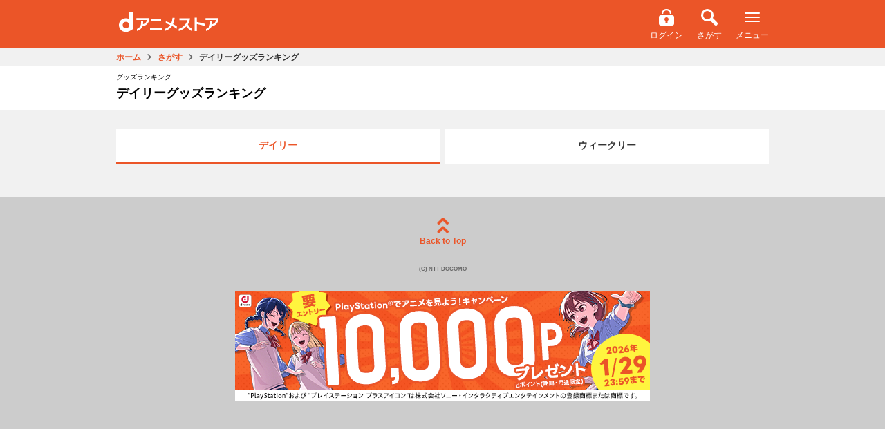

--- FILE ---
content_type: text/html;charset=UTF-8
request_url: https://animestore.docomo.ne.jp/animestore/CR/CR00000023
body_size: 4188
content:
<!DOCTYPE html>
<html lang=ja dir=ltr>
<head prefix="og: http://ogp.me/ns# fb: http://ogp.me/ns/fb# article: http://ogp.me/ns/article#">
<meta charset=UTF-8>
<title>デイリーグッズランキング | dアニメストア</title>
<meta name=google-site-verification content=hWSF26qULEkpEV0Kz7LD2Y9jUqoHIsuGSCNA2Tuvf1Y />
<meta name=Description content="国内最大級のアニメ見放題サイトdアニメストア。ドコモのケータイ以外も利用可能です。初めての方は初月無料！月額550円(税込)で6,700作品以上のアニメが見放題！">
<meta name=Keywords content="アニメ　anime　dアニメストア　動画　無料　見放題　PC　Andoroid　iPhone　Apple TV　Chromecast">
<meta name=format-detection content="telephone=no">
<meta name=apple-mobile-web-app-capable content=yes>
<meta name=apple-mobile-web-app-status-bar-style content=default>
<meta http-equiv=Content-Script-Type content="application/javascript">
<meta property=fb:app_id content=572753242815579 />
<meta property=og:type content=article />
<meta property=og:url content="https://animestore.docomo.ne.jp/animestore/CR/CR00000023_001"/>
<meta property=og:locale content=ja_JP />
<meta property=og:title content="デイリーグッズランキング | dアニメストア"/>
<meta property=og:description content="国内最大級のアニメ見放題サイトdアニメストア。ドコモのケータイ以外も利用可能です。初めての方は初月無料！月額550円(税込)で6,700作品以上のアニメが見放題！"/>
<meta property=og:image content="https://cs1.animestore.docomo.ne.jp/anime_kv/html/BH/img/main01_20210811.jpg"/>
<meta property=og:site_name content="dアニメストア | 初めての方は初月無料のアニメ見放題サイト | アニメグッズ多数のオンラインショッピングサイト"/>
<meta name=twitter:site content="@docomo_anime"/>
<meta name=twitter:card content=photo />
<meta name=twitter:app:name:iphone content="dアニメストア"/>
<meta name=twitter:app:id:iphone content=728214964 />
<meta name=twitter:app:url:iphone content="jp.co.nttdocomo.animestore.launchplayer://openWebView?url=https%3A%2F%2Fanimestore.docomo.ne.jp%2Fanimestore%2FCR%2FCR00000023_001%3Futm_source%3DTwitter%26utm_medium%3DSocial%26utm_campaign%3DTwitterCards"/>
<meta name=twitter:app:name:ipad content="dアニメストア"/>
<meta name=twitter:app:id:ipad content=728214964 />
<meta name=twitter:app:url:ipad content="jp.co.nttdocomo.animestore.launchplayer://openWebView?url=https%3A%2F%2Fanimestore.docomo.ne.jp%2Fanimestore%2FCR%2FCR00000023_001%3Futm_source%3DTwitter%26utm_medium%3DSocial%26utm_campaign%3DTwitterCards"/>
<meta name=twitter:app:name:googleplay content="dアニメストア"/>
<meta name=twitter:app:id:googleplay content=com.nttdocomo.android.danimeapp />
<meta name=twitter:app:url:googleplay content="danimestore://openWebView?url=https%3A%2F%2Fanimestore.docomo.ne.jp%2Fanimestore%2FCR%2FCR00000023_001%3Futm_source%3DTwitter%26utm_medium%3DSocial%26utm_campaign%3DTwitterCards"/>
<meta name=viewport content="width=device-width, initial-scale=1.0, minimum-scale=1.0, maximum-scale=1.0, user-scalable=no"/>
<link rel=start href="https://animestore.docomo.ne.jp/" title="dアニメストア"/>
<link rel=icon type="image/png" href="/favicon.png?1"/>
<link rel="shortcut icon" href="/favicon.ico?1"/>
<link rel=apple-touch-icon href="/icon.png?1">
<link rel=stylesheet href="/css/cms/common.css?20250916">
<script src="/js/cms/jquery-3.5.1.min.js"></script>
<script src="/js/cms/jquery-migrate-3.0.1.min.js"></script>
<script src="/js/cms/common.js?20250916"></script>
<script src="/js/cms/kisekae_common.js?20230706"></script>
<link rel=stylesheet href="/css/cms/list_ranking.css?20260108165410" media=screen>
<link rel=stylesheet href="/css/cms/list_ranking_goods.css?20260108165410" media=screen>
<link rel=stylesheet href="/css/cms/goods_common_blocks.css?20260108165410" media=screen>
<link rel=stylesheet href="/css/cms/sprite_ec.css?20260108165410" media=screen>
<link rel=stylesheet href="/css/cms/bundle_for_compatibility.css?20260108165410" media=screen>
<script src="/js/cms/goods_common_API.js?20260108165410" charset=UTF-8></script>
<script src="/js/cms/goods_ranking.js?20260108165410" charset=UTF-8></script>
<script src="/js/cms/book.js?20260108165410" charset=UTF-8></script>
<meta name=twitter:app:country content=JP />
<link rel=alternate media="only screen and (max-width: 640px)" href="https://animestore.docomo.ne.jp/animestore/CR/CR00000023_001"/>
<meta property=al:android:url content="danimestore://openWebView?url=https%3A%2F%2Fanimestore.docomo.ne.jp%2Fanimestore%2FCR%2FCR00000023_001%3Futm_source%3DFacebook%26utm_medium%3DSocial%26utm_campaign%3DAppLinks"/>
<meta property=al:ios:url content="jp.co.nttdocomo.animestore.launchplayer://openWebView?url=https%3A%2F%2Fanimestore.docomo.ne.jp%2Fanimestore%2FCR%2FCR00000023_001%3Futm_source%3DFacebook%26utm_medium%3DSocial%26utm_campaign%3DAppLinks"/>
<meta property=al:web:url content="https://animestore.docomo.ne.jp/animestore/CR/CR00000023_001"/>
<link rel=alternate href="android-app://com.nttdocomo.android.danimeapp/danimestore/openWebView?url=https%3A%2F%2Fanimestore.docomo.ne.jp%2Fanimestore%2FCR%2FCR00000023_001%3Fref%3DAppIndexing"/>
<link rel=alternate href="ios-app://728214964/jp.co.nttdocomo.animestore.launchplayer/openWebView?url=https%3A%2F%2Fanimestore.docomo.ne.jp%2Fanimestore%2FCR%2FCR00000023_001%3Fref%3DAppIndexing"/>
<link rel=canonical href="https://animestore.docomo.ne.jp/animestore/CR/CR00000023_001"/>
<style>
<!--

-->
</style>
<script>
<!--

//-->
</script>
</head>
<body>
<noscript><iframe src="//www.googletagmanager.com/ns.html?id=GTM-NGVNXS" height=0 width=0 style="display:none;visibility:hidden"></iframe></noscript>
<script>(function(w,d,s,l,i){w[l]=w[l]||[];w[l].push({'gtm.start':
new Date().getTime(),event:'gtm.js'});var f=d.getElementsByTagName(s)[0],
j=d.createElement(s),dl=l!='dataLayer'?'&l='+l:'';j.async=true;j.src=
'//www.googletagmanager.com/gtm.js?id='+i+dl;f.parentNode.insertBefore(j,f);
})(window,document,'script','dataLayer','GTM-NGVNXS');</script>
<header id=topHeader>
<div class=ichioshi_headerWrapper>
<div class=ichioshi_header>
<div class=logo>
<a href="https://www.dcm-b.jp/cs/top.html">スゴ得コンテンツ</a>
</div>
<div class=headerMenu>
<span class=ichioshi_status>エンタメ<br>いちおし</span>
</div>
</div>
</div>
<div class="common-p-header js-header">
<div class=common-p-header__wrapper>
<div class=common-p-header__logoContainer>
<a href="/animestore/" class=common-p-header__logo></a>
</div>
<div class=common-p-header__menuContainer>
<a class="common-p-header__accountInfo isHidden js-accountInfo">
<div class="common-c-userBalance isMaxWidth isBold js-dPointAmountContainer">
<i class="common-c-userBalance__icon isDPoint isSmall"></i>
<span class="common-c-userBalance__amount js-dPointAmount"></span>
<span class="common-c-userBalance__unit isNotChangingSP isGray">P</span>
</div>
</a>
<ul class=common-p-header__menu>
<li class=mypage>
<a href="/animestore/mp_viw" class="common-c-iconButton isVertical">
<i class="common-c-iconButton__icon isMyPage"></i>
<span class="common-c-iconButton__text isWhite isHasMarginTop">マイページ</span>
</a>
</li>
<li class=login>
<a href="/animestore/login" class="common-c-iconButton isVertical">
<i class="common-c-iconButton__icon isLogin"></i>
<span class="common-c-iconButton__text isWhite isHasMarginTop js-loggedInLabel">ログイン</span>
</a>
</li>
<li>
<a href="/animestore/CF/search_index" class="common-c-iconButton isVertical">
<i class="common-c-iconButton__icon isSearch"></i>
<span class="common-c-iconButton__text isWhite isHasMarginTop">さがす</span>
</a>
</li>
<li>
<div class="common-c-iconButton isVertical js-menuButton">
<i class="common-c-iconButton__icon isMenu"></i>
<span class="common-c-iconButton__text isWhite isHasMarginTop">メニュー</span>
</div>
</li>
</ul>
</div>
</div>
<div class="common-p-header__overlayMenuWrapper js-overlayMenuWrapper">
<div class="common-p-header__overlayMenu js-overlayMenu">
<div class=common-p-header__overlayMenuHeader>
<div class=common-p-header__overlayMenuHeaderLeft>
<i class="common-p-header__overlayIcon isDocomo"></i>
<span>アカウント</span>
</div>
<div class=common-p-header__overlayMenuHeaderRight>
<span class="common-u-hidden js-dAccount"></span>
<a href="/animestore/login" class="common-p-header__loginButton isHidden common-c-button isRed js-loggedOut">ログイン</a>
</div>
</div>
<a href="/animestore/mpb_coin" class="common-p-header__overlayButton isBalance isHidden common-c-button isTextWithArrow isWhite isShadow js-iosAndroidDevice">
<div class=common-p-header__balanceContainer>
<div class="common-p-header__overlayBalance common-c-userBalance isMaxWidth isBold js-dPointAmountContainer">
<i class="common-c-userBalance__icon isDPoint isSmall"></i>
<span class="common-c-userBalance__amount isFloatLeft js-dPointAmount"></span>
<span class="common-c-userBalance__unit isNotChangingSP isGray">P</span>
</div>
<div class="common-p-header__overlayBalance common-c-userBalance isMaxWidth isBold">
<i class="common-c-userBalance__icon isCoin isSmall"></i>
<span class="common-c-userBalance__amount isFloatLeft js-coinAmount"></span>
</div>
</div>
<i class="common-c-button__icon isRightArrow"></i>
</a>
<a href="/animestore/mpb_coin" class="common-p-header__overlayButton isHidden common-c-button isTextWithArrow isWhite isShadow js-notIosAndroidDevice">
<div class=common-p-header__balanceContainer>
<div class="common-p-header__overlayBalance common-c-userBalance isMaxWidth isBold js-dPointAmountContainer">
<i class="common-c-userBalance__icon isDPoint isSmall"></i>
<span class="common-c-userBalance__amount isFloatLeft js-dPointAmount"></span>
<span class="common-c-userBalance__unit isNotChangingSP isGray">P</span>
</div>
</div>
<i class="common-c-button__icon isRightArrow"></i>
</a>
<a href="/animestore/reg" class="common-p-header__overlayButton isHidden isRegister common-c-button isOrange isShadow js-registerButton">
<span>新規会員登録</span>
</a>
<a href="/animestore/" class="common-p-header__overlayButton common-c-button isWhite isTextWithArrow isShadow">
<span>アニメ</span>
<i class="common-c-button__icon isRightArrow"></i>
</a>
<div class="common-p-header__overlayButton isTwoRow">
<a href="/animestore/book/tp" class="common-c-button isWhite isTextWithArrow">
<span>ブック</span>
<i class="common-c-button__icon isRightArrow"></i>
</a>
<a href="/animestore/book/CF/lib" class="common-c-button isWhite isLibrary isMenu isShadow">
<i class="common-c-button__icon isLibrary"></i>
<span>ライブラリ</span>
<i class="common-c-button__icon isRightArrow"></i>
</a>
</div>
<a href="/animestore/ec/tp" class="common-p-header__overlayButton common-c-button isWhite isTextWithArrow isShadow">
<span>グッズ</span>
<i class="common-c-button__icon isRightArrow"></i>
</a>
<a href="/animestore/CN/CN00000001" class="common-p-header__overlayButton common-c-button isWhite isTextWithArrow isShadow">
<span>dアニメストアのお知らせ</span>
<i class="common-c-button__icon isRightArrow"></i>
</a>
<a href="https://itunes.apple.com/jp/app/danimesutoa/id728214964?mt=8&uo=4" class="onlyIos notIosAppli common-p-header__overlayButton isHidden common-c-button isYellow isBrownText isShadow js-iosAndroidDevice">
<span>アプリダウンロード</span>
</a>
<a href="https://play.google.com/store/apps/details?id=com.nttdocomo.android.danimeshortcut&referrer=utm_source%3Dgoogleplay%26utm_medium%3Dtop%26utm_campaign%3Dfooter" class="onlySp notAndroidAppli onlyUnderAndroid4.3 common-p-header__overlayButton isHidden common-c-button isYellow isBrownText isShadow js-iosAndroidDevice">
<span>アプリダウンロード</span>
</a>
<a href="https://play.google.com/store/apps/details?id=com.nttdocomo.android.danimeapp&referrer=utm_source%3Dgoogleplay%26utm_medium%3Dtop%26utm_campaign%3Dfooter" class="onlySp notAndroidAppli notUnderAndroid4.3 common-p-header__overlayButton isHidden common-c-button isYellow isBrownText isShadow js-iosAndroidDevice">
<span>アプリダウンロード</span>
</a>
<a href="/animestore/CF/howto" class="common-p-header__overlayButton common-c-button isGray isShadow">
<span>dアニメストアの使い方</span>
</a>
<a href="/animestore/CF/faq" class="common-p-header__overlayButton common-c-button isGray isShadow">
<span>よくある質問／お問い合わせ</span>
</a>
<a href="/animestore/req" class="common-p-header__overlayButton common-c-button isGray isShadow">
<span>リクエスト</span>
</a>
<a href="/animestore/campaign_hst_pc" class="common-p-header__overlayButton common-c-button isGray isShadow">
<span>キャンペーン一覧</span>
</a>
<a href="/animestore/CF/user_setting" class="common-p-header__overlayButton common-c-button isGray isShadow">
<span>ユーザー設定</span>
</a>
<a href="/animestore/logout" class="common-p-header__overlayButton isHidden common-c-button isGray isShadow js-loggedIn">
<span>dアカウント　ログアウト</span>
</a>
<a href="/animestore/other" class="common-p-header__overlayButton isHidden common-c-button isGray isShadow js-otherAccountLoginButton">
<span>別のdアカウントでログイン</span>
</a>
</div>
</div>
</div>
<div class="common-l-overlay js-overlay"></div>
</header>
<header class=pageHeaderSub>
<div class="breadcrumbPC onlyPc">
<ul>
<li itemscope itemtype="http://data-vocabulary.org/Breadcrumb" itemref=breadCrumb_b><a href="/" itemprop=url><span itemprop=title>ホーム</span></a></li>
<li itemscope itemtype="http://data-vocabulary.org/Breadcrumb" itemref=breadCrumb_c itemprop=child><a href="/animestore/CF/search_index" itemprop=url><span itemprop=title>さがす</span></a></li>
<li itemscope itemtype="http://data-vocabulary.org/Breadcrumb" itemprop=child class=current><a href="#" itemprop=url><span itemprop=title>デイリーグッズランキング</span></a></li>
</ul>
</div>
<div class=pageHeaderIn>
<h1><span class=subTitle>グッズランキング</span>デイリーグッズランキング</h1>
</div>
</header>
<div class=rankingHeaderWrap>
<div class="rankingHeader headerTab">
<ul>
<li class=js-daily><a href="javascript:void(0);">デイリー</a></li>
<li class=js-weekly><a href="javascript:void(0);">ウィークリー</a></li>
<li class=js-annual><a href="javascript:void(0);">年間</a></li>
<li class=js-all><a href="javascript:void(0);">全期間</a></li>
</ul>
</div>
<div class="rankingHeader headerSubTab scroll">
<ul>
<li class=js-daily><a href=CR00000023>デイリー</a></li>
<li class=js-weekly><a href=CR00000024>ウィークリー</a></li>
</ul>
</div>
</div>
<script>
(function (window, document, $) {
	"use strict";
	try {
		const urlParams = new URLSearchParams(location.search);
		const rankingType = urlParams.get('ranking_type') || 'views';
		let period = urlParams.get('period') || 'daily';

		let url = '/animestore/CR/CR00000013?';
		if (window.pageType && window.pageType.includes('RANKING_DETAIL')) {
			url = `/animestore/CR/CR00000014?ranking_type=${rankingType}&`;
        }

		// 8-19 グッズランキング（ウィークリー）currentクラスを適用ため
		if(window.pageType && window.pageType === 'RANKING8' || location.pathname === `/animestore/CR/CR00000024`){
			period = 'weekly';
        }

		const $headerTabList = $('.rankingHeader.headerTab ul');
		const $headerTabListItem = $headerTabList.find('li');
		const $headerTabListCurrentItem = $headerTabList.find(`.js-${period}`);
		const $headerSubTabList = $('.rankingHeader.headerSubTab ul');
		const $headerSubTabListCurrentItem = $headerSubTabList.find(`.js-${period}`);

		$headerTabListItem.eq(0).find('a').attr('href', `${url}period=daily`);
		$headerTabListItem.eq(1).find('a').attr('href', `${url}period=weekly`);
		if (rankingType === 'favorite' || rankingType === 'complete') {
			$headerTabListItem.eq(2).remove();
			$headerTabListItem.eq(3).remove();
        } else {
			$headerTabListItem.eq(2).find('a').attr('href', `${url}period=annual`);
			$headerTabListItem.eq(3).find('a').attr('href', `${url}period=all`);
        }

		$headerTabListCurrentItem.find('a').attr('href', 'javascript:void(0);');
		$headerTabListCurrentItem.addClass('current');
		$headerSubTabListCurrentItem.find('a').attr('href', 'javascript:void(0);');
		$headerSubTabListCurrentItem.addClass('current');
	} catch (e) {
		console.log(e);
	}
})(this, this.document, this.jQuery);
</script>
<div class="rankingHeader listHeader clearfix">
<p class=headerText id=rankingPeriod></p>
</div>
<div id=listContainer class="itemWrapper clearfix">
<div class=goodsWrapper id=goodsBlock>
</div>
</div>
<div id=loader class=loader><span></span></div><footer id=footer class=pageFooter>
<div class="btnArea onlyAppli">
<div class=btnGoToStoreHome>
<a href="/">dアニメストアホームへ</a>
</div>
</div>
<div class=footerPageTop>
<a class=btnPageTop href="javascript:void(0)"><i class="icon iconPagetop"></i>Back to Top</a>
</div>
<p class=footerCopyright><small>(C) NTT DOCOMO</small></p>
<div class="btnArea notIosAppli notAndroidAppli">
<div class="footerBanner clearfix">
<a href="/animestore/CP/CP00002075">
<div class=imgWrap15x4>
<img class=lazyload src="/img/img_lazySpace.gif" data-src="https://cs1.animestore.docomo.ne.jp/anime_kv/html/BF/img/PSCampaign_20251201_bnr.png" alt="PlayStation®でアニメを見よう！キャンペーン">
</div>
</a>
</div>
</div>
</footer>
</body>
</html>


--- FILE ---
content_type: text/css
request_url: https://animestore.docomo.ne.jp/css/cms/list_ranking.css?20260108165410
body_size: 1302
content:
@charset "UTF-8";.pageHeaderIn h1{position:relative;padding-right:40px !important;box-sizing:border-box}.pageHeaderIn h1 .headerRSS{position:absolute;right:6px;top:6px}.pageHeaderIn h1 .headerRSS a{color:transparent;width:40px;height:24px;display:block;padding:8px 0;font-size:1.4rem}.pageHeaderIn h1 .headerRSS a i{position:absolute;top:8px;left:0;vertical-align:-5px;margin-left:8px}.headerText{padding:20px 0 0 3.75%}.itemWrapper .itemModule{margin-top:22px}.itemWrapper .itemModule.ranking section{max-width:none}.itemWrapper .itemModule.ranking section a{margin:0 auto;padding-bottom:0;max-width:640px}.itemWrapper .itemModule.ranking h2{display:block}.itemWrapper .itemModule.ranking .iconContainer li:not(.favorite) i,.itemWrapper .itemModule.list .iconContainer li i{margin-right:2px}.itemWrapper .itemModule.ranking .check{position:absolute;right:-2px;bottom:-1px;margin:0}.headerTab:not(.rankingHeader),.listHeader:not(.rankingHeader){display:none}.headerTab.rankingHeader ul li{width:25%}.listHeader .headerText{float:left}.listHeader .btnArea{float:right;padding:15px 3.75% 10px 0;font-size:12px}.listHeader .btnArea .icon{vertical-align:0;margin-left:5px}.itemWrapper .itemModule.goodslist{margin:5px 0;width:auto;height:84px;border:3px solid #fff}.itemWrapper .itemModule.goodslist section{padding:0;width:auto}.itemWrapper .itemModule.goodslist .itemModuleIn .textContainer{float:right;width:100%;max-height:84px}.itemWrapper .itemModule.goodslist .itemModuleIn .textContainer .textContainerIn{padding:0 10px}.itemWrapper .itemModule.goodslist .itemModuleIn .textContainer .line2{width:100%;height:auto}.itemWrapper .itemModule.goodslist .itemModuleIn .textContainer .line2 span{padding-top:4px;padding-bottom:4px;font-size:1rem;line-height:1.5}.itemWrapper .itemModule.goodslist .itemModuleIn .textContainer .imgRank{margin-top:6px;margin-right:9px;width:30px;float:left;vertical-align:top}.itemWrapper .itemModule.goodslist .itemModuleIn .textContainer .textContainerIn_row{margin-top:10px}.itemWrapper .itemModule.goodslist .itemModuleIn .textContainer .price{display:inline-block;font-weight:bold;color:#333;font-size:14px;margin-top:-3px;vertical-align:middle}.itemWrapper .itemModule.goodslist .maker{color:#a2a2a2;font-size:10px;font-weight:700;margin-top:4px}.itemWrapper .itemModule.goodslist .itemModuleIn .textContainer .booking{display:inline-block;text-align:center;color:#FFF;background:#df062f;border-radius:3px;width:28px;font-size:10px;font-weight:bold;vertical-align:0;text-decoration:none;margin-left:5px}.itemWrapper .itemModule.goodslist .itemModuleIn .thumbnailContainer{height:84px;width:84px;display:table-cell;vertical-align:middle;position:relative}.itemWrapper .itemModule.goodslist .itemModuleIn .thumbnailContainer img{display:block;margin:auto;width:auto;max-width:84px;text-align:center;max-height:84px}.itemWrapper .itemModule.goodslist .itemModuleIn .thumbnailContainer .soldout{text-align:center;color:#FFF;background:#333;width:calc(100% + 6px);position:absolute;bottom:-3px;left:-3px}.itemWrapper .itemModule.goodslist .itemModuleIn .thumbnailContainer .goods_tags{position:absolute;top:0}.itemWrapper .itemModule.goodslist .itemModuleIn .thumbnailContainer .newItem{display:inline-block;text-align:center;color:#FFF;background:#396;border-radius:3px;width:28px;font-size:10px;font-weight:bold}.itemWrapper .itemModule.goodslist .itemModuleIn .thumbnailContainer .limitedItem{display:inline-block;text-align:center;color:#FFF;background:#be912f;border-radius:3px;width:28px;font-size:10px;font-weight:bold}@media screen and (min-width:960px){.pageHeaderIn h1{padding-right:60px !important}.pageHeaderIn h1 .headerRSS{right:0;top:16px}.pageHeaderIn h1 .headerRSS a{color:inherit;width:auto}.pageHeaderIn h1 .headerRSS a i{position:relative;top:0}.headerText{padding:20px 0 0 3.75%}.listHeader .btnArea{padding:28px 0 22px 0;font-size:14px}.listHeader .btnArea .icon{vertical-align:-1px}.itemWrapper{margin-bottom:30px}.itemWrapper .itemModule.ranking:nth-child(3){margin-right:0}.itemWrapper .itemModule.ranking .rankingFooter{position:relative}.itemWrapper .itemModule.ranking .rankingFooter .check{position:absolute;right:0;top:5px}.itemWrapper .itemModule.list{margin:28px 0 0}.itemWrapper .itemModule.list:nth-child(even){float:left}.itemWrapper .itemModule.list:nth-child(odd){float:right}.itemWrapper .itemModule.list.goodslist{float:none;margin:5px 0}.itemWrapper .itemModule.ranking h2>span,.itemWrapper .itemModule.ranking h3>span{float:right;font-size:1.4rem;width:78%;height:40px;padding-top:2px}.itemWrapper .itemModule.ranking .rankingFooter .iconContainer{padding-left:7px;margin-top:-10px}.itemWrapper .itemModule.ranking .check{position:absolute;right:0;bottom:-1px;margin:0}.itemWrapper .itemModule.goodslist .itemModuleIn .textContainer .line2 span{padding-top:3px;padding-bottom:3px;font-size:1.2rem;line-height:1.7}.itemWrapper .itemModule.goodslist .itemModuleIn .textContainer .price{font-size:16px}.itemWrapper .itemModule.goodslist .itemModuleIn .textContainer .textContainerIn_row{margin-top:-6px}.itemWrapper .itemModule.goodslist .maker{margin-top:2px}}


--- FILE ---
content_type: text/css
request_url: https://animestore.docomo.ne.jp/css/cms/list_ranking_goods.css?20260108165410
body_size: 537
content:
@charset "UTF-8";

.pageHeaderSub .breadcrumbPC.onlyPc {
	display: none;
}

.pageHeaderSub .pageHeaderIn {
	border-bottom: 1px solid #e1e1e1;
}

.pageHeaderSub .pageHeaderIn h1 {
	font-size: 17px;
	line-height: 1.5;
	padding: 8px 12px 8.5px;
}

.pageHeaderSub .pageHeaderIn h1 .subTitle {
	display: block;
	font-size: 10px;
	font-weight: normal;
	margin-bottom: 3px;
}

.rankingHeader.headerTab {
	display: none;
}

.rankingHeader.headerSubTab ul li a {
	font-weight: bold;
	width: 95.56%;
	margin: 0 auto;
}

.listHeader .headerText {
	font-size: 12px;
	padding: 13px 12px 3px;
}

.itemWrapper {
	margin-bottom: 22px;
}

@media screen and (min-width: 960px) {
	.pageHeaderSub {
		margin-bottom: 28px;
	}

	.pageHeaderSub .breadcrumbPC.onlyPc {
		display: block;
	}

	.pageHeaderSub .pageHeaderIn {
		border-bottom: 1px solid #ffffff;
	}

	.pageHeaderSub .pageHeaderIn h1 {
		font-size: 18px;
		padding-left: 0;
		padding-right: 0;
	}

	.headerSubTab ul li {
		border-left: 4px solid #f1f1f1;
		border-right: 4px solid #f1f1f1;
	}

	.rankingHeader.headerSubTab ul li a {
		width: auto;
		padding: 13.5px 0;
	}

	.listHeader .headerText {
		padding-left: 0;
		padding-right: 0;
		margin: 0 -42px;
	}
}


--- FILE ---
content_type: text/css
request_url: https://animestore.docomo.ne.jp/css/cms/goods_common_blocks.css?20260108165410
body_size: 5626
content:
@charset "UTF-8";
/*==============================*/
.contentsWrapper{
	padding: 18px 7px 20px;
	margin-bottom: 0;
}
/* goods btnArea */
.goods_btnArea {
	margin: 0 5px;
	height: 50px;
	font-size: 12px;
}
.goods_btnArea span {
	padding-left: 5px;
}
.goods_btnArea__Icon {
	position: relative;
	display: inline-block;
	vertical-align: middle;
	width: 20px;
	transform: scale(0.8);
	-webkit-transform: scale(0.8);
}
html.mouseDevice .btnArea.goods_btnArea .btnList a:hover {
	text-decoration: none;
}
.btnArea.goods_btnArea .btnList a i {
	margin: -6px 3.3783% 0 0;
}
.goods_btnArea__Icon i {
	margin-top: -12px !important;
}
.goods_btnArea__Count {
	display: block;
	position: relative;
	float: right;
	white-space: nowrap;
	font-size: 1em;
	color: #fff;
	background: #eb5528;
	min-width: 18px;
	text-align: center;
	z-index: 100;
	margin-right: 15px;
}
.goods_btnArea__Count::before {
	content: "";
	position: absolute;
	width: 18px;
	height: 18px;
	left: -9px;
	background: #eb5528;
	border-radius: 50%;
	z-index: -1;
}
.goods_btnArea__Count::after {
	position: absolute;
	content: "";
	width: 18px;
	height: 18px;
	right: -9px;
	background: #eb5528;
	border-radius: 50%;
	z-index: -1;
}
.backToGoodsTop{
    display: flex;
    width: 100%;
    align-items: center;
    width: 100%;
    height: 44px;
    background: #FFF;
    justify-content: space-between;
    font-weight: bold;
}
.backToGoodsTop a{
    display: block;
    width: 100%;
    text-align: center;
    font-size: 12px;
    color: #EB5528;
}
.noGoodsResults{
	display: flex;
    justify-content: center;
    align-items: center;
    width: 100%;
    height: 90px;
    font-size: 10px;
    margin: 0 12px;
}
@media screen and (min-width: 960px) {
	.contentsWrapper{
		margin-bottom: 0;
	}
	.goods_btnArea {
		margin: 0;
		font-size: 14px;
	}
	.goods_btnArea__Icon {
		width: 10px;
	}
	.goods_btnArea__Count {
		margin: 0;
	}
	.btnArea.goods_btnArea .btnList a i {
		margin-top: -8px;
	}
	.backToGoodsTop{
        display: none;
	}
	.noGoodsResults{
		justify-content: center;
    	align-items: center;
		font-size: 14px;
		margin: 40px auto;
	}
}
/*==============================*/
/* goods content wrapper */
/* goods BLOCK common */
.goodsWrapper {
	display: flex;
	flex-flow: row wrap;
	margin-left: -5px;
	position: relative;
	margin-top: 10px;
	max-width: auto;
}
.goodsWrapper__Item {
	background: #fff;
	height: auto;
	box-shadow: 0 1px 2px 0 rgba(206, 206, 206, 1);
	position: relative;
}
.goodsThumbnailContainer {
	margin: 3px;
	width: auto;
	display: flex;
	flex-direction: column;
	justify-content: center;
	position: relative;
}
html.mouseDevice .goodsWrapper a:hover .goodsThumbnailContainer {
    opacity: .6;
}
.goodsThumbnail {
	display: block;
	margin: auto;
	width: auto;
	text-align: center;
}
@media screen and (min-width: 960px) {
	.goodsWrapper {
		margin-left: -8px;
		max-width: 868px;
	}
}
/* Thumbnail Container */
.goodsTags {
	position: absolute;
	top: 0;
	font-size: 0px; /*remove space between childs*/
}
.goodsTags__Item {
	display: inline-block;
	text-align: center;
	color: #fff;
	border-radius: 3px;
	width: 28px;
	font-size: 10px;
	font-weight: bold;
	margin-right: 3px;
}
.goodsTags__Item--newItem {
	background: #339966;
}
.goodsTags__Item--limitedItem {
	background: #be912f;
}
.goodsTags__Item--booking {
	display: block;
	background: #df062f;
	line-height: 14px;
	margin: 3px 0;
}
.goodsTags__Item--order {
	background: #df062f;
}
.goodsThumbnailContainer__InStock {
	text-align: center;
	color: #fff;
	background: #333;
	width: calc(100% + 6px);
	position: absolute;
	bottom: -3px;
	left: -3px;
}
/* Text Container */
.goodsTextContainer {
	margin: 3px 5px 0;
	font-weight: bold;
}
.goodsTextContainer__Title {
	display: flex;
	align-items: center;
	height: 45px;
}
.goodsTextContainer__Title h3 {
	font-size: 10px;
	font-weight: bold;
	/* max-width: 70%; */
	overflow: hidden;
	text-overflow: ellipsis;
	display: -webkit-box;
	-webkit-line-clamp: 2;
	-webkit-box-orient: vertical;
}
.goodsTextContainer__Row {
	display: block;
	position: relative;
	width: 100%;
	overflow: hidden;
}
.goodsTextContainer__Price {
	display: block;
	font-weight: bold;
	color: #333;
	font-size: 14px;
	line-height: 24px;
}
.goodsTextContainer__Seller {
	margin: 8px 0;
	font-size: 10px;
	color: #a2a2a2;
	overflow: hidden;
    text-overflow: ellipsis;
    display: -webkit-box;
    -webkit-line-clamp: 1;
    -webkit-box-orient: vertical;
}
/* fav icon */
/* referenced common.css line 1622*/
.favCheck {
	position: absolute;
	padding: 0;
	top: 265px;
	right: 5px;
	font-weight: bold;
}
.favCheck input {
	position: absolute;
	top: 0;
	opacity: 0;
	width: 100%;
	height: 100%;
	cursor: pointer;
}
.favCheck input[type="checkbox"] + label {
	position: relative;
	display: block;
	height: 15px;
	padding: 10px 19px;
	margin-top: -9px;
	color: #333333;
}
.favCheck input[type="checkbox"] + label span {
	margin-top: 2px;
}
.favCheck input[type="checkbox"]:hover + label{
	text-decoration: underline;
}
.favCheck input[type="checkbox"] + label:after {
	position: absolute;
	top: 3px;
	bottom: 0;
	right: 0;
	margin: auto;
	display: block;
	width: 16px;
	height: 16px;
	background: url(/img/img_check.png) 100% -1px no-repeat;
	background-size: 16px 60px;
	content: "";
}
html.mouseDevice .favCheck input[type="checkbox"]:hover + label{
	text-decoration: underline;
}
html.mouseDevice .favCheck input[type="checkbox"]:hover + label:after,
html.mouseDevice .favCheck input[type="checkbox"] + label:hover:after {
	background-position: 100% -21px;
}
.favCheck input[type="checkbox"].isChecked + label:after {
	background-position: 100% -41px !important;
}
.favCheck input[data-favocheck="true"].isChecked + label:after {
	-webkit-animation: anim-scale 0.8s ease-out;
	   -moz-animation: anim-scale 0.8s ease-out;
		 -o-animation: anim-scale 0.8s ease-out;
			animation: anim-scale 0.8s ease-out;
	-webkit-transform-origin: 50% 50%;
	   -moz-transform-origin: 50% 50%;
		 -o-transform-origin: 50% 50%;
			transform-origin: 50% 50%;
}
.goodsWrapper__Item--goodsList .favCheck{
	top: 168px;
}
.goodsWrapper__Item--goodsRow .favCheck{
	top: 50px;
}
@media screen and (min-width: 960px) {
	.goodsWrapper__Item--goodsList .favCheck{
		top: 265px;
	}
	.goodsWrapper__Item--threeColumn .favCheck{
		top: 238px;
	}
}
/* add to cart btn */
.goodsAddCart {
	display: block;
	margin: 10px 5px 10px;
	height: 34px;
	line-height: 34px;
	font-size: 10px;
	text-align: center;
	font-weight: bold;
	background: #ffcc00;
	color: #333;
	text-decoration: none;
}
html.mouseDevice .goodsAddCart:hover,
html.mouseDevice .memberBtn:hover {
    background: #ffe066;
    text-decoration: none;
}
.goodsAddCart--disable {
	background: #cccccc;
	color: #fff!important;
	pointer-events: none;
}
.goodsAddCart__Icon {
	transform: scale(0.6);
	-webkit-transform: scale(0.6);
	margin: 8px 0 8px -10px;
}
.goodsAddCart span{
	display: inline-block;
}
.goodsWrapper .over{
	display: flex;
    text-align: start;
    align-items: center;
    justify-content: center;
    width: 100%;
    font-size: 14px;
	height: 90px;
	margin-left: 5px;
}
@media screen and (min-width: 960px) {
	.goodsAddCart {
		margin: 10px;
		font-size: 12px;
	}
	.goodsAddCart__Icon {
		transform: scale(0.85);
		-webkit-transform: scale(0.85);
		margin-right: 8px;
		width: 24px;
		height: 20px;
	}
	.goodsTextContainer__Title i {
		transform: scale(0.7);
		-webkit-transform: scale(0.7);
		margin-top: 20px;
	}
	.goodsTextContainer__Title h3 {
		max-width: 400px;
	}
	.goodsWrapper .over{
		text-align: center;
		width: 100%;
		margin-left: 0;
	}
}

/* goods BLOCK 1 (goods_list) with/without cart btn*/
.goodsWrapper__Item--goodsList {
	display: none;
	flex: 0 1 calc((100% / 3) - 5px);
	margin: 0 0 5px 5px;
	min-width: 112px;
}
.goodsWrapper__Item--goodsList:nth-child(-n+6) {
	display: block;
}
.goodsWrapper__Item--goodsList .goodsThumbnailContainer {
	min-width: 106px;
	min-height: 106px;
}
.goodsWrapper__Item--goodsList .goodsThumbnail {
	max-height: 106px;
	max-width: 106px;
}
.goodsWrapper__Item--goodsList .goodsTextContainer__Title {
	display: flex;
	align-items: baseline;
	height: 30px;
    margin-top: 6px;
}
.goodsWrapper__Item--goodsList .goodsTextContainer__Row {
	height: 20px;
}
html.mouseDevice .goodsWrapper__Item--goodsList a:hover,
html.mouseDevice a.goodsWrapper__Item--goodsList:hover {
	text-decoration: none;
}
html.mouseDevice .goodsWrapper__Item--goodsList a:hover .goodsTextContainer__Title,
html.mouseDevice .goodsWrapper__Item--goodsList a:hover .goodsTextContainer__Price,
html.mouseDevice a.goodsWrapper__Item--goodsList:hover .goodsTextContainer__Title,
html.mouseDevice a.goodsWrapper__Item--goodsList:hover .goodsTextContainer__Price {
	text-decoration: underline;
}
.goodsWrapper__Item--threeColumn .goodsTextContainer__Row {
	height: 42px;
}
.goodsWrapper__Item--threeColumn .goodsTextContainer__Title {
	align-items: center;
}
@media screen and (min-width: 960px) {
	.goodsWrapper__Item--goodsList {
		flex: 0 1 calc((100% / 4) - 8px);
		margin: 0 0 8px 8px;
	}
	.goodsWrapper__Item--goodsList{
		display: block;
	}
	.goodsWrapper__Item--goodsList .goodsThumbnailContainer {
		width: 203px;
		height: 203px;
	}
	.goodsWrapper__Item--goodsList .goodsThumbnail {
		max-width: 203px;
		max-height: 203px;
	}
	.goodsWrapper__Item--threeColumn .goodsTextContainer__Row {
		height: 42px;
	}
	.goodsWrapper__Item--goodsList .favCheck input[type="checkbox"] + label:after {
		top: 3px;
	}
}
@media screen and (max-width: 359px) {
	.goodsWrapper__Item--goodsList {
		flex: 0 1 calc((100% / 2) - 8px);
	}
}

/* goods BLOCK 2 */
.goodsWrapper__Item--goodsRow {
	flex: 0 1 100%;
	margin: 0 0 8px 5px;
}
.goodsWrapper__Item--goodsRow > a{
	display: flex;
}
.goodsWrapper__Item--goodsRow .goodsThumbnailContainer {
	height: 84px;
	width: 84px;
	min-width: 84px;
}
.goodsWrapper__Item--goodsRow .goodsThumbnail {
	max-height: 84px;
	max-width: 84px;
}
.goodsWrapper__Item--goodsRow .goodsTextContainer {
	width: 100%;
}
.goodsWrapper__Item--goodsRow .goodsTextContainer__Title h3 {
	font-size: 10px;
	font-weight: bold;
	max-width: 85%;
	overflow: hidden;
	text-overflow: ellipsis;
	display: -webkit-box;
	-webkit-line-clamp: 2;
	-webkit-box-orient: vertical;
}
.goodsWrapper__Item--goodsRow .goodsTextContainer__Price {
	display: inline-block;
	font-size: 16px;
}
.goodsWrapper__Item--goodsRow .goodsTags__Item--booking {
	display: inline;
	margin-left: 6px;
	padding: 1px 4px;
}
.goodsWrapper__Item--goodsRow .goodsTextContainer__Seller {
	margin: 0;
}
html.mouseDevice .goodsWrapper__Item--goodsRow a:hover {
	text-decoration: none;
}
html.mouseDevice .goodsWrapper__Item--goodsRow a:hover .goodsTextContainer__Title,
html.mouseDevice .goodsWrapper__Item--goodsRow a:hover .goodsTextContainer__Price {
	text-decoration: underline;
}
@media screen and (min-width: 960px) {
	.goodsWrapper__Item--goodsRow {
		flex: 0 1 100%;
		margin-left: 8px;
	}
	.goodsWrapper__Item--goodsRow .goodsTextContainer__Title h3 {
		font-size: 12px;
		width: 100%;
		/* max-width: 420px;rankning7 700px */
	}
	/* goods BLOCK 2  with 2 column */
	.goodsWrapper__Item--twoColumn {
		flex: 0 1 calc((100% / 2) - 8px);
	}
}
/* goods BLOCK 3 (goods_purchased.html & goods_member.html)*/
.goodsWrapper--goods_purchased,
.goodsWrapper--goods_member{
	flex-direction: column;
}
html.mouseDevice .goodsWrapper--goods_member a.memberItem_Btn:hover {
    text-decoration: none;
    background-color: #f5f5f5;
}
.goodsWrapper__Title{
	display: flex;
	margin-left: 8px;
	justify-content: space-between;
    align-items: center;
    padding: 6px 0;
}
.goodsWrapper__Title h1 {
    color: #333333;
    font-size: 12px;
    font-weight: bold;
}
.goodsWrapper__Title span {
    margin-left: 15px;
    color: #333333;
    font-size: 14px;
    font-weight: normal;
}
.purchasedItem_Container, .memberItem_Container{
	background: #fff;
    padding: 10px;
	font-size: 1.4rem;
	margin-left: 8px;
	margin-bottom: 20px;
	margin-top: 5px
}
.purchasedItem_Info {
    display: flex;
    justify-content: space-between;
    line-height: 24px;
    font-size: 12px;
}
.purchasedItem_Info span:first-child {
    font-weight: bold;
}
.purchasedItem_List{
	margin-top: 15px;
	font-size: 10px;
}
.purchasedItem_List .goodsThumbnailContainer{
	height: 80px;
	min-width: 80px;
	margin: 0;
}
.purchasedItem_List .goodsThumbnail{
	max-height: 60px;
    max-width: 60px;
}
.purchasedItem_List .goodsTextContainer__Title h3{
	font-size: 14px;
}
.purchasedItem_List .goodsWrapper__Item{
	display: flex;
	box-shadow: none;
	border-top: 1px solid rgba(162,162,162,.5);
}
.purchasedItem_Btn,
.memberItem_Btn{
	display: flex;
    align-items: center;
	justify-content: space-between;
	border: 1px solid #D0D0D0;
    color: #EB5528;
    height: 44px;
    font-size: 12px;
    vertical-align: middle;
    padding: 0 15px 0 12px;
    font-weight: bold;
    text-decoration: none;
}
.memberItem_Btn[tabindex = "-1"] {
  outline: none;
  pointer-events: none;
}
.purchasedItem_Btn{
	margin-top: 20px;
}
.purchasedItem_Btn span, .memberItem_Btn span{
    color: #EB5528;
}
.memberItem{
    font-weight: bold;
    border-top: 1px solid rgba(162,162,162,.5);
}
.memberItem:first-child{
    border-top: 0px;
}
.memberItem_Info{
	display: flex;
	height: 50px;
	font-size: 12px;
    align-items: center;
	justify-content: space-between;
	margin-right: 10px;
}
.memberItem_Info span:last-child {
    color: #EB5528;
	font-weight: bold;
	font-size: 16px;
}
.memberItem_Info--sub{
	font-size: 10px;
	height: 20px;
	margin-top: -10px;
}
.memberItem_Info--sub span:last-child{
	font-weight: normal;
}
.memberItem_Info .subDate{
	font-size: 10px;
	color: #333333;
	margin-right: 10px;
}
.memberBtn_Container{
	display: flex;
	flex-direction: column;
	justify-content: center;
	margin-left: 8px;
}
.memberBtn{
	display: flex;
	margin-top: 10px;
    align-items: center;
    padding: 0;
	background: #FFCC00;
	font-size: 16px;
    justify-content: center;
    height: 50px;
	color: #333333;
	font-weight: bold;
}
@media screen and (min-width: 960px) {
	.goodsWrapper__Title{
		justify-content: flex-start;
	}
	.purchasedItem_Container, .memberItem_Container{
		padding: 30px;
	}
	.goodsWrapper__Title h1 {
		font-size: 20px;
	}
	.goodsWrapper__Title span {
		font-size: 20px;
	}
	.purchasedItem_Info {
		font-size: 14px;
	}
	.memberItem_Info{
		font-size: 14px;
	}
	.memberItem_Info span:last-child {
		font-size: 20px;
	}
	.memberItem_Info--sub{
		font-size: 12px;
	}
	.memberItem_Info .subDate{
		font-size: 12px;
	}
	.memberBtn_Container{
		flex-direction: row;
	}
	.memberBtn{
		width: 280px;
		margin: 0 10px;
	}
}
/* goods BLOCK 4 */
.goodsWrapper__Item.goodsWrapper__Item--singleLineList {
	min-width: 90px;
	max-width: 90px;
}
.goodsWrapper__Item.goodsWrapper__Item--singleLineList .goodsThumbnailContainer {
	min-width: 84px;
	min-height: 84px;
}
.goodsWrapper__Item.goodsWrapper__Item--singleLineList .goodsThumbnail {
	max-height: 84px;
	max-width: 84px;
}
html.mouseDevice a.goodsWrapper__Item--singleLineList:hover {
	text-decoration: none;
}
html.mouseDevice a.goodsWrapper__Item--singleLineList:hover .goodsTextContainer__Price {
	text-decoration: underline;
}
@media screen and (min-width: 960px) {
	.goodsWrapper__Item.goodsWrapper__Item--singleLineList {
		min-width: 138px;
		max-width: 138px;
	}
	.goodsWrapper__Item.goodsWrapper__Item--singleLineList .goodsThumbnailContainer {
		min-width: 132px;
		min-height: 132px;
	}
	.goodsWrapper__Item.goodsWrapper__Item--singleLineList .goodsThumbnail {
		max-height: 132px;
		max-width: 132px;
	}
}

/* good BLOCK with slider */
/* slider refereence toppage.css */
.goodsSwiperWrapper{
    width: auto;
}
.swiper-slide{
    display: flex;
    flex-flow: row wrap;
}
.btnSwiperPrev:focus,
.btnSwiperNext:focus {
  outline: none;
}
.goodsTopWrapper.redWrapper{
	border-top: 4px solid #eb5528;
}
.goodsTopWrapper.blueWrapper{
	border-top: 4px solid #289beb;
}
.goodsTopWrapper.yellowWrapper{
	border-top: 4px solid #ffcc00;
}
.goodsTopWrapper.greenWrapper{
	border-top: 4px solid #76c045;
}
#goodsBlock_Favourite,
#goodsBlock_History{
	margin-left: 0;
}
@media screen and (min-width: 960px){
	/* slider refereence toppage.css */
	.goodsSwiperWrapper{
		width: 960px;
	}
	.goodsSwiperWrapper .contentsWrapperIn section {
		overflow: hidden;
		position: relative;
	}
	.goodsWrapper.swiper-container{
		transform: translateX(50px);
		-webkit-transform: translateX(50px);
	}
	.goodsTopWrapper.redWrapper,
	.goodsTopWrapper.yellowWrapper,
	.goodsTopWrapper.blueWrapper,
	.goodsTopWrapper.greenWrapper {
		background-color: transparent;
		border: none;
	}
}


/*==============================*/
/* index.html - top page */
.btnArea .btnGoods{
	display: block;
    position: relative;
    margin-top: 20px;
    padding: 15px 3.3783%;
    background: #FFCC00;
	color: #46190C;
	font-size: 16px;
    font-weight: bold;
}
.btnArea .btnGoods i {
	display: block;
    position: absolute;
    right: 3.3783%;
    top: 50%;
    margin-top: -10px;
}
html.mouseDevice .btnArea a.btnGoods:hover {
    background: #ffe066;
    text-decoration: none;
}
/* goods banner area*/
.goodsBannerWrapper{
	margin: 10px 0;
}
.goodsBannerWrapper a{
	display: block;
	max-width: 600px;
	margin: auto;
}
.goodsTopBannerSwiper .swiper-slide {
	width: 300px;
	height: 80px;
}
.goodsTopBannerSwiper .swiper-slide a {
	width: 300px;
	height: 80px;
}
.goodsHeader{
	display: flex;
	align-items: center;
	justify-content: space-between;
}
.goodsHeader h2 i {
	height: 37px!important;
	transform: scale(0.865);
	-webkit-transform: scale(0.865);
}
.goodsHeader>h2>span{
	font-size: 17px!important;
	border-left: 5px transparent solid;
}
.goodsMoreBtn{
    display: flex;
    align-items: center;
    width: 100%;
    height: 28px;
    font-size: 12px;
    font-weight: bold;
    justify-content: flex-end;
}
.goodsMoreBtn a{
    display: flex;
    align-items: center;
}
.goodsMoreBtn a i{
    margin-top: 0;
    margin-left: 8px;
}
.goodsMoreBtn.onlyPcLayout{
	display: none;
}
@media screen and (min-width: 960px){
	.goodsTopWrapper{
		width: 860px;
		margin: 50px auto;
	}
	.goodsTopWrapper .contentsWrapperIn{
		width: inherit;
	}
	.goodsHeader{
		margin: 0 auto 20px;
		width: 860px;
	}
	.goodsHeader .contentsTitle {
		margin-top: 0!important;
		margin-bottom: 0!important;;
	}
	.goodsHeader h2{
		display: table-cell;
		height: 25px;
	}
	.goodsHeader h2 span{
		padding: 2px 0 0 11px;
		font-size: 17px!important;
		font-weight: bold;
		border: none;
	}
	.goodsHeader h2 i {
		transform: scale(1);
		-webkit-transform: scale(1);
	}
	.goodsMoreBtn{
		font-size: 14px;
	}
	.goodsMoreBtn.onlyPcLayout{
		display: flex;
	}
	/* goods banner area*/
	.goodsBannerWrapper{
		margin: 15px 0;
		border-top: none;
	}
	.goodsBannerWrapper .goodsBannerWrapperIn {
		display: flex;
	}
	.goodsBannerWrapper .goodsBannerWrapperIn .banner{
		width: 280px;
		margin-left: 10px;
	}
	.goodsBannerWrapper .goodsBannerWrapperIn .banner .imgWrap15x4 {
		padding-top: 1px;
	}
	.goodsBannerWrapper .bannerWrapperIn{
		width: 860px;
		margin: 0 auto;
	}
	.goodsBannerWrapper .bannerWrapperIn .banner{
		float: left;
		width: 280px;
		margin-right: 10px;
	}
	.goodsBannerWrapper .bannerWrapperIn .banner:last-child{
		margin: 0;
	}
	.goodsBannerWrapper .bannerWrapperIn .banner .imgWrap15x4{
		padding-top: 1px;
	}

}
/*==============================*/
/* item/index.html -  anime/details page */
.animeePageBtn{
	display: flex;
}
.animeePageBtn.-details{
	margin: 20px 10px 10px 0;
	justify-content: flex-end;
}
.animeePageBtn.-right{
	justify-content: flex-end;
	background: white;
}
.animeePageBtn .btnGoods{
	display: flex;
	align-items: center;
	font-size: 12px;
	height: 28px;
    font-weight: bold;
    color: #EB5528;
    white-space: nowrap;
}
.animeePageBtn .btnGoods.onlyPcLayout{
	display: none;
}
.animeePageBtn .btnGoods.onlySpLayout{
	display: flex;
	padding: 0px 10px 10px 0;
    margin-top: -5px;
}
.animeePageBtn .iconEC-tab_icon{
	margin-top: -2px;
	transform: scale(1);
	-webkit-transform: scale(1);
}
.animeePageBtn .btnGoods .iconArrowOrangeRightS {
	margin-top: -4px;
}
@media screen and (min-width: 960px){
	.animeePageBtn .btnGoods.onlyPcLayout{
		display: flex;
	}
	.animeePageBtn .btnGoods.onlySpLayout{
		display: none;
	}
	.animeePageBtn.-details{
		margin: 20px 32px 10px 0;
		justify-content: flex-end;
	}
	.animeePageBtn .btnGoods .iconArrowOrangeRightS {
		margin-top: -8px;
	}
}

/*==============================*/
/* Paging */
.paging{
	margin-top: 12px;
	height: 44px;
	margin-bottom: 0;
}
.paging .btnPagingPrev--goods,
.paging .btnPagingNext--goods{
	height: 34px;
}
.paging .btnPagingPrev--goods a,
.paging .btnPagingNext--goods a {
	padding-top: 6px;
	line-height: 22px;
}
.paging .btnPagingPrev--goods a i,
.paging .btnPagingNext--goods a i{
    margin-top: 6px;
}
.paging .btnPagingPrev--goods{
	left: 0;
}
.paging .btnPagingNext--goods{
	right: 0;
}
#goodsPaging .onlyPcLayout{
	height: 50px;
}
#goodsPaging .onlySpLayout{
	height: 44px;
}
.paging .onlySpLayout li.now{
	padding-top: 14px;
}
.paging .onlySpLayout li.break{
	padding-top: 14px;
}
.paging .onlySpLayout li.last{
	padding-top: 14px;
}
#goodsPaging .current{
	border-top: 2px solid #eb5528;
	z-index: 999;
}
#goodsPaging .current a{
	margin-top: -14px;
}
.paging ul li.cut {
    width: 25px;
}
.paging ul li a {
	border-top: 2px solid transparent;
}
@media screen and (min-width: 960px){
	.paging{
		height: 50px;
		margin: 35px 0 40px;
	}
	.paging ul li.now{
		padding-top: 18px;
	}
	.paging ul li.break{
		padding-top: 18px;
	}
	.paging ul li.last{
		padding-top: 18px;
	}
	.paging .btnPagingPrev--goods,
	.paging .btnPagingNext--goods{
		height: 50px;
	}
	.paging .btnPagingPrev--goods a,
	.paging .btnPagingNext--goods a {
		padding-top: 12px;
		line-height: 18px;
	}
	.paging .btnPagingPrev--goods a i,
	.paging .btnPagingNext--goods a i{
		margin-top: 3px;
	}
}

/*==============================*/
/* toppage index.html info button & goods/index.html*/
.headerInfoBtn{
	display: flex;
	float: left;
	justify-content: center;
	flex-direction: column;
	align-items: center;
	margin-right: 10px;
	width: 40px;
	height: 40px;
}
.headerInfoBtn span{
	font-size: 10px;
	font-weight: bold;
	width: 40px;
	margin-top: 2px;
}
@media screen and (min-width: 960px){
	.headerInfoBtn{
		width: 60px;
		margin-right: 0;
	}
}

/*==============================*/
/* drop down*/
.select-selected {
	font-size: 14px;
	font-weight: bold;
    background-color: #FFF;
}
.select-selected span{
	display: inline-block;
	width: 85%;
	overflow: hidden;
    text-overflow: ellipsis;
    display: -webkit-box;
    -webkit-line-clamp: 2;
    -webkit-box-orient: vertical;
}
.select-selected:after {
    content: "";
    margin-top: 0;
	transform: scale(0.85);
	-webkit-transform: scale(0.85);
    width: 20px;
    height: 20px;
    display: block;
    background: url(/img/sprite.png) no-repeat -41px -66px;
	background-size: 270px 500px;
	position: absolute;
	right: 10px;
	top: 10px;
}
.select-items li,
.select-selected {
    color: #333;
    padding: 10px;
    cursor: pointer;
    user-select: none;
	font-size: 14px;
	font-weight: bold;
	position: relative;
}
.select-selected {
    border: 1px solid #E5E5E5;
    box-shadow: 0 2px #C3C3C3;
}
.select-items {
    position: absolute;
    background-color: #FFF;
	z-index: 99;
    margin-left: auto;
}
.select-items li{
	border: 1px solid #E5E5E5;
	margin: 0;
}
.select-hide {
    display: none;
}
.select-items li:hover, .same-as-selected {
	background-color: #F1F1F1;
}
@media screen and (min-width: 960px){

}

/*==============================*/
/* goods fav modal */
.skuContainer{
	background: #F1F1F1;
	padding: 5px;
	margin: 5px auto 10px;
}
.skuThumbnailContainer{
	display: flex;
	align-items: center;
}
.skuThumbnail img{
	max-width: 84px;
	max-height: 84px;
}
.skuName{
	font-size: 14px;
	margin-left: 9px;
}
.skuItem{
	display: flex;
	background: #FFF;
	align-items: center;
	margin-top: 5px;
	height: 50px;
	font-size: 14px;
	font-weight: bold;
}
.skuItem__Text{
	width: 50px;
}
.skuItem__Stock{
	width: 104px;
	display: block;
}
.skuItem__Button{
	width: 140px;
	height: 34px;
	line-height: 34px;
	background: #FFCC00;
	margin-right: 8px;
	margin-left: auto;
	cursor: pointer;
	font-size: 10px;
}
.skuItem__Button i{
	margin: 0 -10px 2px 4px;
}

.modalDialog .generalModal--goods{
	width: 312px;
	padding: 10px;
	top: 20px!important;
	max-height: calc(100vh - 60px);
    overflow-y: auto;
}
.modalDialog .generalModal--goods .titleArea{
	background: none;
}
.modalDialog .generalModal--goods .titleArea .title{
	font-size: 14px;
}
.modalDialog .generalModal .btnSingleArea--goods{
	border-top: 1px solid #e5e5e5;
}
.modalDialog .generalModal .btnSingleArea--goods .btnSingle{
	background: none;
	color: #eb5528;
	font-size: 10px;
	line-height: 15px;
}
.modalDialog .generalModal .btnSingleArea--goods .btnSingle:hover{
	background: none;
	color: #eb5528;
}
@media screen and (min-width: 960px){
	.skuItem__Text{
		width: 78.33px;
	}
	.skuItem__Stock{
		display: flex;
		width: 129.25px;
		justify-content: center;
	}
	.skuItem__Button{
		width: 227.17px;
		font-size: 12px;
	}
	.modalDialog .generalModal--goods{
		width: 480px;
		max-height: 600px;
		padding: 10px 30px;
		top: 90px!important;
	}
}
/*==============================*/
/* sns block override */
.pageFooterIn .snsWrapper {
	padding: 20px 3.75% 20px;
	margin-bottom: 0;
}
.pageFooterIn ul .snsTwitter{
	width: 160px;
}
@media screen and (min-width: 960px){
	.pageFooterIn .snsWrapper {
		padding: 0 33% 0;
		margin-bottom: 40px;
	}
}

/*==============================*/
/* footer */
.btnGoToStoreHome{
    display: none;
}

/*==============================*/
/* IE11 */
_:-ms-lang(x)::-ms-backdrop, input[type="checkbox"] {
	display: none;
}
_:-ms-lang(x)::-ms-backdrop, .goodsWrapper__Item--goodsList {
	flex: 0 1 32%;
}
_:-ms-lang(x)::-ms-backdrop, .goodsWrapper__Item--twoColumn {
	flex: 0 1 100%;
}
_:-ms-lang(x)::-ms-backdrop, .paging {
	height: 50px;
}
_:-ms-lang(x)::-ms-backdrop, .favCheck input[type="checkbox"] + label:after {
	top: -2px;
}
_:-ms-lang(x)::-ms-backdrop, .goodsMoreBtn a i{
	margin-top: -6px;
}
@media screen and (min-width: 960px){
	_:-ms-lang(x)::-ms-backdrop, .goodsWrapper__Item--goodsList {
		flex: 0 1 24%;
	}
	_:-ms-lang(x)::-ms-backdrop, .goodsWrapper__Item--twoColumn {
		flex: 0 1 49%;
	}
	_:-ms-lang(x)::-ms-backdrop, .goodsWrapper__Item--threeColumn {
		flex: 0 1 32%;
	}
}
@media screen and (max-width: 359px) {
	_:-ms-lang(x)::-ms-backdrop, .goodsWrapper__Item--threeColumn {
		flex: 0 1 48%;
	}
}
/*==============================*/
/* iphone checkox */
.optionList input[type=checkbox] {
	-webkit-appearance: none;
	-moz-appearance:    none;
	appearance:         none;
	border-radius: 0;
	display: none;
}

/*----------------------------------*/
/*  ie11 text line-clamp complement */
html.ie11 .goodsWrapper__Item--goodsRow .goodsTextContainer__Title h3,
html.ie11 .goodsWrapper__Item--goodsList .goodsTextContainer__Title h3 {
	max-height: 30px;
}
@media screen and (min-width: 960px){
	html.ie11 .goodsWrapper__Item--goodsRow .goodsTextContainer__Title h3 {
		max-height: 36px;
	}
}


--- FILE ---
content_type: application/javascript
request_url: https://animestore.docomo.ne.jp/js/cms/goods_ranking.js?20260108165410
body_size: 2432
content:
//goods common blocks
(function ($) {
	"use strict";

	//Type of API
	var API = "products";
	var action = "GET"
	var query_limit = 50; //no. of results
	var query_offset = 0;
	var query_order = "asc";
	var query_sort = window.pageType || null;

	//daily weekly 判断
	if(query_sort == null){
		if(location.pathname == "/animestore/CR/CR00000023"){
			query_sort = "rank_of_daily"
			query_limit = 30;
		}else if(location.pathname == "/animestore/CR/CR00000024"){
			query_sort = "rank_of_weekly"
		}
	}
	else {
		if (query_sort == "RANKING7") {
			query_sort = "rank_of_daily";
			query_limit = 30;
		} else if(query_sort == "RANKING8") {
			query_sort = "rank_of_weekly";
		}
	}

	//Parameters
	var params = {
		sort: query_sort,
		limit: query_limit,
		offset: query_offset,
		order: query_order,
	}

	//send query to API
	ecQuery(API, params, action, createGoodsBlock);

	var currentOffset = 0;
	var totalResult = { "resultCode": "0000", "productInfos": [] };
	//response from API
	function createGoodsBlock(result){
		var doms = "";
		var resultLength = Object.keys(result.productInfos).length;
		if(resultLength > 0){
			for(var i = 0; i < resultLength; i ++){
				var random = Math.random().toString().slice(2);
				var dom = "";
					dom += 	'<div class="goodsWrapper__Item goodsWrapper__Item--goodsRow">';
					dom += 		'<a href="/animestore/ec/product_detail?productId=' + result.productInfos[i].productId + '">';
					dom +=      	'<div class="goodsThumbnailContainer">';
					if(result.productInfos[i].imageUri != null){
						if($(window).width() < 960) {
							var thumbImg = result.productInfos[i].imageUri.replace('.jpg', '_small.jpg')
						}else{
							var thumbImg = result.productInfos[i].imageUri.replace('.jpg', '_thumb.jpg')
						}
						dom +=      	'<div><img class="goodsThumbnail lazyload" data-src="' + thumbImg + '" alt="' + result.productInfos[i].productName +'"></div>';
					}else{
						dom +=      	'<div><img class="goodsThumbnail lazyload" data-src="/img/no-image.png" alt="' + result.productInfos[i].productName +'"></div>';
					}
					dom +=          	'<span class="goodsTags">';
					if(result.productInfos[i].isNewArrival){
						dom +=          	'<span class="goodsTags__Item goodsTags__Item--newItem">新着</span>';
					}
					if(result.productInfos[i].isLimited){
						dom +=          	'<span class="goodsTags__Item goodsTags__Item--limitedItem">限定</span>';
					}
					dom +=          	'</span>';
					if(!result.productInfos[i].isInStock){
						dom +=      	'<span class="goodsThumbnailContainer__InStock">在庫なし</span>';
					}
					dom +=      	'</div>';
					dom +=      	'<div class="goodsTextContainer">';
					dom +=          	'<div class="goodsTextContainer__Title">';
					if(currentOffset == 0){
						if(i == 0 && result.productInfos[i].seqNo == 1){
							dom +=          '<i class="icon iconRank1"></i>';
						}else if(i == 1 && result.productInfos[i].seqNo == 2) {
							dom +=          '<i class="icon iconRank2"></i>';
						}else if(i == 2 && result.productInfos[i].seqNo == 3){
							dom +=          '<i class="icon iconRank3"></i>';
						}else{
							dom +=          '<span>'+ result.productInfos[i].seqNo +'：</span>';
						}
					}else{
						dom +=          	'<span>'+ (currentOffset + result.productInfos[i].seqNo) +'：</span>';
					}
					dom +=              	'<h3>'+ result.productInfos[i].productName +'</h3>';
					dom +=          	'</div>';
					dom +=          	'<div class="goodsTextContainer__Row">';
					dom +=          		'<span class="goodsTextContainer__Price">￥' + result.productInfos[i].price.toLocaleString() +'</span>';
					if(result.productInfos[i].isReservation){
						dom +=          	'<span class="goodsTags__Item goodsTags__Item--booking">予約</span>';
					}
					dom +=          	'</div>';
					dom +=          	'<span class="goodsTextContainer__Seller">' + result.productInfos[i].dispName + '</span>';
					dom +=      	'</div>';
					dom += 		'</a>';
					//check if isFavourite
					dom +=		'<div class="favCheck">';
					var skuLength = Object.keys(result.productInfos[i].productItemInfos).length;
					var hasFavourite = false;
					for(var j = 0; j < skuLength; j++){
						if(result.productInfos[i].productItemInfos[j].isFavorite){hasFavourite = true;}
					}
					var sectionCode = result.productInfos[i].sectionCode;
					if(skuLength >= 2){ //more then 1 sku
						if(hasFavourite){
							if(sectionCode){
								dom +=				'<input class="isChecked SKU" id="favo' + random + result.productInfos[i].productId + '" type="checkbox" data-product-item-id="' + result.productInfos[i].productId + '" data-section-code="'+ sectionCode +'">';
							}else{
								dom +=				'<input class="isChecked SKU" id="favo' + random + result.productInfos[i].productId + '" type="checkbox" data-product-item-id="' + result.productInfos[i].productId + '">' ;
							}
						}else{
							if(sectionCode){
								dom +=				'<input class="SKU" id="favo' + random + result.productInfos[i].productId + '" type="checkbox" data-product-item-id="' + result.productInfos[i].productId + '" data-section-code="'+ sectionCode +'">';
							}else{
								dom +=				'<input class="SKU" id="favo' + random + result.productInfos[i].productId + '" type="checkbox" data-product-item-id="' + result.productInfos[i].productId + '">' ;
							}
						}
						dom +=					'<label for="favo' + random + result.productInfos[i].productId + '"><span class="onlyPcLayout">気になる</span></label>';
					}else{
						if(hasFavourite){
							if(sectionCode){
								dom +=				'<input class="isChecked" id="favo' + random + result.productInfos[i].productItemInfos[0].productItemId + '" type="checkbox" data-product-item-id="' + result.productInfos[i].productItemInfos[0].productItemId + '" data-section-code="'+ sectionCode +'">' ;
							}else{
								dom +=				'<input class="isChecked" id="favo' + random + result.productInfos[i].productItemInfos[0].productItemId + '" type="checkbox" data-product-item-id="' + result.productInfos[i].productItemInfos[0].productItemId + '">' ;
							}
						}else{
							if(sectionCode){
								dom +=				'<input class="" id="favo' + random + result.productInfos[i].productItemInfos[0].productItemId + '" type="checkbox" data-product-item-id="' + result.productInfos[i].productItemInfos[0].productItemId + '" data-section-code="'+ sectionCode +'">' ;
							}else{
								dom +=				'<input class="" id="favo' + random + result.productInfos[i].productItemInfos[0].productItemId + '" type="checkbox" data-product-item-id="' + result.productInfos[i].productItemInfos[0].productItemId + '">' ;
							}
						}
						dom +=					'<label for="favo' + random + result.productInfos[i].productItemInfos[0].productItemId + '"><span class="onlyPcLayout">気になる</span></label>';
					}
					dom +=		'</div>';
					dom +=	'</div>';

				doms += dom;
				//array for fav btn
				totalResult.productInfos.push(result.productInfos[i]);
			}
		}else{
			doms += '<p class="noGoodsResults">データ集計中です。</p>';
		}

		apendGoodsBlock("goodsBlock", doms);
		currentOffset = $("#goodsBlock div.goodsWrapper__Item").length;

		//when DOM ready
		$(function(){
			//console.log(totalResult);
			//fav btn clicked, send to cart API
			regFavoritesAPI(totalResult, ".favCheck>input");

			var dateDom = '';
			var startDate = new Date(result.rankingStartAt);
				startDate.toLocaleString("ja")
				var yy = startDate.getFullYear();
				var mm = startDate.getMonth() + 1;
				var dd = startDate.getDate();

			if(query_sort == "rank_of_daily"){
				//daily
				dateDom = '<span>集計日:'+ yy + '年' + mm + '月' + dd + '日' + '</span>';

			}else if(query_sort == "rank_of_weekly"){
				//weekly
				var endDate = new Date(result.rankingEndAt);
				endDate.toLocaleString("ja")
				var yy2 = endDate.getFullYear();
				var mm2 = endDate.getMonth() + 1;
				var dd2 = endDate.getDate();

				dateDom = '<span>集計日:'+ yy + '年' + mm + '月' + dd + '日' + "〜" + yy2 + '年' + mm2 + '月' + dd2 + '日' + '</span>';
			}
			$("#rankingPeriod").empty();
			apendGoodsBlock("rankingPeriod", dateDom);

			//img size
			window.addEventListener('resize', function() {
				if($(window).width() < 960) {
					for(var i = 0; i < $("#goodsBlock .goodsThumbnail").length; i++){
						var imgURL = $("#goodsBlock .goodsThumbnail").eq(i).attr("data-src");
						if(imgURL.indexOf("thumb") !== -1){
							imgURL = imgURL.replace('thumb', 'small')
							$("#goodsBlock .goodsThumbnail").eq(i).attr("data-src", imgURL);
							$("#goodsBlock .goodsThumbnail").eq(i).attr("src", imgURL);
						}
					}
				}else{
					for(var i = 0; i < $("#goodsBlock .goodsThumbnail").length; i++){
						var imgURL = $("#goodsBlock .goodsThumbnail").eq(i).attr("data-src");
						if(imgURL.indexOf("small") !== -1){
							imgURL = imgURL.replace('small', 'thumb')
							$("#goodsBlock .goodsThumbnail").eq(i).attr("data-src", imgURL);
							$("#goodsBlock .goodsThumbnail").eq(i).attr("src", imgURL);
						}
					}
				}
			})
		})
	}

	//Check if loader visable on screen
	//when DOM is loaded (DOMContentLoaded)
	$(document).ready(function(){
		const target = document.querySelector('#loader');
		$("#loader").hide(); //hide loader when reach max
    });

})(window.jQuery);
